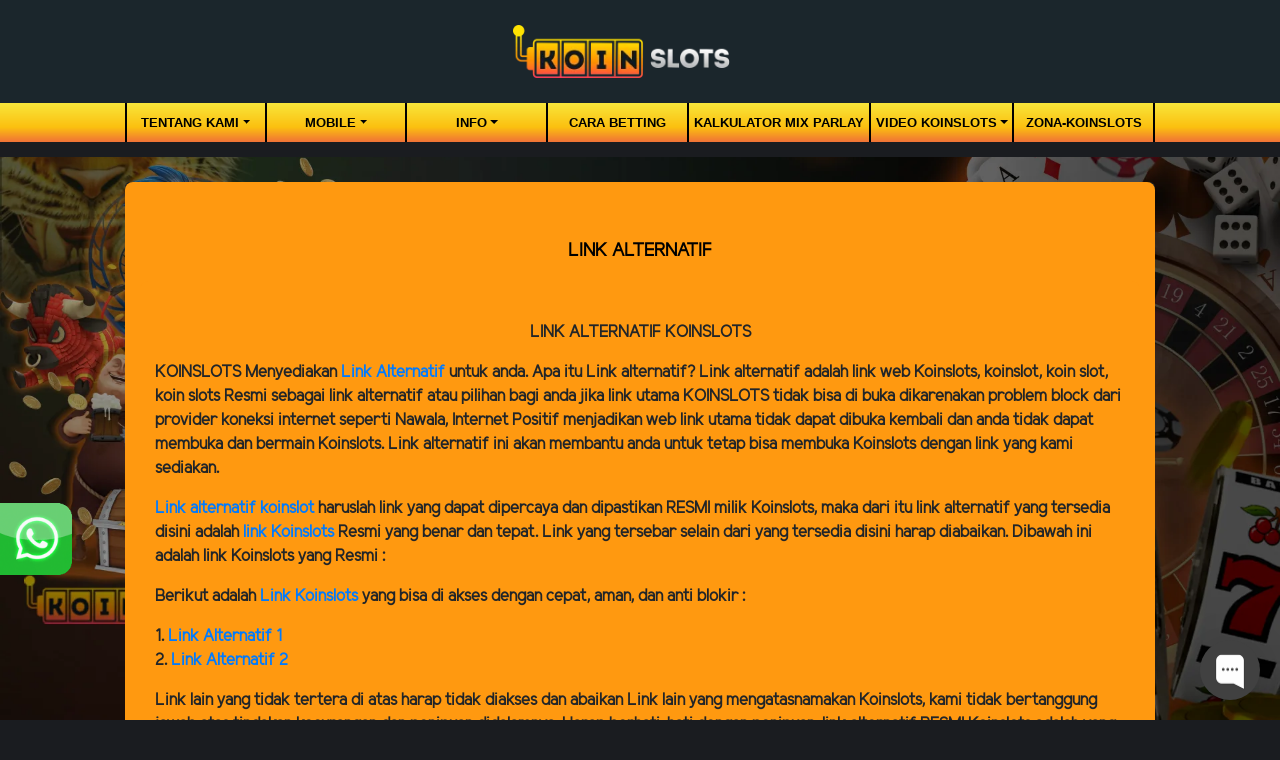

--- FILE ---
content_type: text/html; charset=UTF-8
request_url: https://ligakoinslots.net/page/link-koinslots
body_size: 3917
content:
<!doctype html>
<html lang="en" class="theme__koinslots">
<head>
    <!-- Required meta tags -->
    <meta charset="utf-8"><meta name="viewport" content="width=device-width, initial-scale=0.3, maximum-scale=0.7">
        <title>KOINSLOTS: Situs Judi Online Terlengkap No.1 | Koinslot</title>
    <meta name="description" content="Koinslots adalah bandar online terpercaya dan terlengkap di Indonesia. Togel, slot, poker, casino, dan bola cukup dengan 1 ID saja. Daftar Koinslot!">
    <meta name="keywords" content="koinslot, koin slot, koinslots, koinslot88, koinslot88 login, koinslot88 alternatif, koinslot login, koinslot88 link alternatif, koinslot link alternatif, koinslots login">

    <!-- Meta tag --> 
<meta http-equiv="X-UA-Compatible" content="IE=edge"> 
<meta http-equiv="content-type" content="text/html; charset=windows-1252"> <meta name="robots" content="index, follow"> 
<meta name="revisit-after" content="1 days"> 
<meta name="geo.placename" content="Indonesia"/>
<meta name="geo.region" content="ID-JK"/> 
<meta name="geo.country" content="ID"/> 
<meta name="language" content="ID"/> 
<meta name="tgn.nation" content="Indonesia"/> 
<meta name="rating" content="general"/> 
<meta name="distribution" content="global"/> 
<meta name="author" content="koinslots.com"/> 
<meta name="slurp" content="all"> 
<meta name="publisher" content="koinslots.com"/> 
<meta name="copyright" content="copyright@ 2021 koinslots.com"/> 
<meta name="copyright" content="koinslots.com "/> 
<meta property="og:image" content="https://koinslots.com//template/alpha/desktop/assets/koinslots/img/home/Banner-min.webp" /> 
<meta property="og:type" content="website" /> 
<meta property="og:locale" content="id_ID" />
<meta property="og:title" content=KOINSLOTS: Situs Judi Online Terlengkap No.1 | Koinslot" /> 
<meta property="og:description" content="Koinslots adalah bandar online terpercaya dan terlengkap di Indonesia. Togel, slot, poker, casino, dan bola cukup dengan 1 ID saja. Daftar Koinslot!" /> 
<meta property="og:url" content="https://koinslots.com/"> 
<meta property="twitter:card" content="summary_large_image"> 
<meta property="twitter:url" content="https://koinslots.com/"> 
<meta property="twitter:title" content="KOINSLOTS: Situs Judi Online Terlengkap No.1 | Koinslot"> 
<meta property="twitter:description" content="Koinslots adalah bandar online terpercaya dan terlengkap di Indonesia. Togel, slot, poker, casino, dan bola cukup dengan 1 ID saja. Daftar Koinslot!"> 
<meta property="twitter:image" content="https://koinslots.com/template/alpha/desktop/assets/koinslots/img/home/Banner-min.webp"> 
<meta name="google-site-verification" content="URUY3TKI8oHzZzBRfLeN9eGCI3-RcxoXLqZrkaXHdQc" />
<meta name="google-site-verification" content="RkKBnqMuVRxi4xTxN_SKzILRN4xkomvkR9zdV7VS2WQ" />
<meta name="google-site-verification" 
content="g4kjGzOv1gXZqmsDnS-UwaXHM3L8KFfQYvGbjhOk7RE" />
<meta name="google-site-verification" content="DfsdZJ2D5DzQlOWfb6Jh6H_1LwtfzxY__nWgC9DTUmk" />
<link rel="amphtml" href="https://lemonblondies.com/koinslots" />

<!-- INTERNAL META -->
<!-- Meta Pixel Code -->
<script>
!function(f,b,e,v,n,t,s)
{if(f.fbq)return;n=f.fbq=function(){n.callMethod?
n.callMethod.apply(n,arguments):n.queue.push(arguments)};
if(!f._fbq)f._fbq=n;n.push=n;n.loaded=!0;n.version='2.0';
n.queue=[];t=b.createElement(e);t.async=!0;
t.src=v;s=b.getElementsByTagName(e)[0];
s.parentNode.insertBefore(t,s)}(window, document,'script',
'https://connect.facebook.net/en_US/fbevents.js');
fbq('init', '1191515345646919');
fbq('track', 'PageView');
</script>
<noscript><img height="1" width="1" style="display:none"
src="https://www.facebook.com/tr?id=1191515345646919&ev=PageView&noscript=1"
/></noscript>
<!-- End Meta Pixel Code -->

<script type='application/ld+json'> { "@context": "http://www.schema.org", "@type": "WebSite", "name": "koinslots", "alternateName": "koinslots.com", "url": "https://koinslots.com/" } </script>

    <link rel="canonical" href="https://koinslots.com/page/link-koinslots" />

    <link rel="icon" type="image/png" href="https://media.mediatelekomunikasisejahtera.com/template/alpha/desktop/assets/koinslots/img/logo/favicon.webp"/>

    <link rel="stylesheet" href="https://ligakoinslots.net/template/alpha/desktop/assets/koinslots/css/app__koinslots.css?v=45.3.136">
<link rel="stylesheet" href="https://ligakoinslots.net/template/alpha/assets/css/all.css?v=45.3.136">


    

</head>
<body class="body-mod">

<div class="header header--mod">
    <div class="header__logo header__logo--mod">
        <a
                      href="https://ligakoinslots.net"
            class="header__logo__img">
            <img src="https://media.mediatelekomunikasisejahtera.com/template/alpha/desktop/assets/koinslots/img/logo/logo.webp" alt="logo">
        </a>
    </div>
    <div class="header__navbar bg-all--grad-yorange">
        <div class="header__container">
            <div class="header__row">
                <div class="header__col">
                    <ul class="navigation__menu navigation__menu—full">

                                                    

                                                            <li class="navigation__menu__item dropdown ">
                                    <a href="javascript:void(0);" class="navigation__menu__item__link dropdown-toggle"
                                       id="dropdownMenuButton" data-toggle="dropdown" aria-haspopup="true"
                                       aria-expanded="false">
                                        Tentang Kami
                                    </a>
                                    <div class="dropdown-menu" aria-labelledby="dropdownMenuButton">
                                                                                    <a class="dropdown-item"
                                               href="https://ligakoinslots.net/page/%09bertanggung-jawab">Bertanggung Jawab</a>
                                                                                    <a class="dropdown-item"
                                               href="https://ligakoinslots.net/page/policy">Kebijakan</a>
                                                                            </div>
                                </li>
                                                                                

                                                            <li class="navigation__menu__item dropdown ">
                                    <a href="javascript:void(0);" class="navigation__menu__item__link dropdown-toggle"
                                       id="dropdownMenuButton" data-toggle="dropdown" aria-haspopup="true"
                                       aria-expanded="false">
                                        Mobile
                                    </a>
                                    <div class="dropdown-menu" aria-labelledby="dropdownMenuButton">
                                                                                    <a class="dropdown-item"
                                               href="https://ligakoinslots.net/page/live-casino-mobile">Live Casino Mobile</a>
                                                                                    <a class="dropdown-item"
                                               href="https://ligakoinslots.net/page/live-number-mobile">Live Number Mobile</a>
                                                                                    <a class="dropdown-item"
                                               href="https://ligakoinslots.net/page/slots-mobile">Slots Mobile</a>
                                                                                    <a class="dropdown-item"
                                               href="https://ligakoinslots.net/page/tembak-ikan-mobile">Tembak Ikan Mobile</a>
                                                                                    <a class="dropdown-item"
                                               href="https://ligakoinslots.net/page/mmbolatangkas-mobile">MM mobile</a>
                                                                                    <a class="dropdown-item"
                                               href="https://ligakoinslots.net/page/esport-mobile">E-Sports Mobile</a>
                                                                                    <a class="dropdown-item"
                                               href="https://ligakoinslots.net/page/sport-mobile">Sport Mobile</a>
                                                                                    <a class="dropdown-item"
                                               href="https://ligakoinslots.net/page/voucher88">voucher88</a>
                                                                            </div>
                                </li>
                                                                                

                                                            <li class="navigation__menu__item dropdown ">
                                    <a href="javascript:void(0);" class="navigation__menu__item__link dropdown-toggle"
                                       id="dropdownMenuButton" data-toggle="dropdown" aria-haspopup="true"
                                       aria-expanded="false">
                                        Info
                                    </a>
                                    <div class="dropdown-menu" aria-labelledby="dropdownMenuButton">
                                                                                    <a class="dropdown-item"
                                               href="https://ligakoinslots.net/page/bank-schedule">Jadwal bank</a>
                                                                                    <a class="dropdown-item"
                                               href="https://ligakoinslots.net/page/phising">Phising</a>
                                                                                    <a class="dropdown-item"
                                               href="https://ligakoinslots.net/page/link-koinslots">Link Koinslots</a>
                                                                                    <a class="dropdown-item"
                                               href="https://ligakoinslots.net/page/%F0%9F%94%A5rtp-live-slot-gacor%F0%9F%94%A5">RTP Live Slot Gacor</a>
                                                                                    <a class="dropdown-item"
                                               href="https://ligakoinslots.net/page/ewallet">EWALLET</a>
                                                                            </div>
                                </li>
                                                                                

                                                            <li class="navigation__menu__item ">
                                    <a href="https://ligakoinslots.net/page/how-to-bet"
                                       class="navigation__menu__item__link">
                                        Cara Betting
                                    </a>
                                </li>
                                                                                

                                                            <li class="navigation__menu__item ">
                                    <a href="https://ligakoinslots.net/page/kalkulator-mix-parlay"
                                       class="navigation__menu__item__link">
                                        Kalkulator Mix Parlay
                                    </a>
                                </li>
                                                                                

                                                            <li class="navigation__menu__item dropdown ">
                                    <a href="javascript:void(0);" class="navigation__menu__item__link dropdown-toggle"
                                       id="dropdownMenuButton" data-toggle="dropdown" aria-haspopup="true"
                                       aria-expanded="false">
                                        Video Koinslots
                                    </a>
                                    <div class="dropdown-menu" aria-labelledby="dropdownMenuButton">
                                                                                    <a class="dropdown-item"
                                               href="https://ligakoinslots.net/page/sponsors">Sponsor</a>
                                                                                    <a class="dropdown-item"
                                               href="https://ligakoinslots.net/page/video-tutorial">Video Tutorial</a>
                                                                            </div>
                                </li>
                                                                                

                                                            <li class="navigation__menu__item ">
                                    <a href="https://ligakoinslots.net/page/zona-koinslots"
                                       class="navigation__menu__item__link">
                                        zona-koinslots
                                    </a>
                                </li>
                                                    

                    </ul>
                </div>
            </div>
        </div>
    </div>
</div>


<div class="content"
  >
    <div class="content__container">
        <div class="content__wrapper">
                <div class="content-main content-main--full">
        <div class="content-wrapper">
            <div class="mainwrapper">
                <div class="mainwrapper__game mainwrapper__game--contact ">
                    <p class="mainwrapper__title mainwrapper__title--mod">

                        LINK ALTERNATIF
                    </p>

                    <div class="mainwrapper__game">
                                                    <p style="text-align:center"><strong>LINK ALTERNATIF KOINSLOTS</strong></p>
<p><strong>KOINSLOTS Menyediakan <a href="https://pintu.cfd/lcksl" target="_blank">Link Alternatif</a> untuk anda. Apa itu Link alternatif? Link alternatif adalah link web Koinslots, koinslot, koin slot, koin slots Resmi sebagai link alternatif atau pilihan bagi anda jika link utama KOINSLOTS tidak bisa di buka dikarenakan problem block dari provider koneksi internet seperti Nawala, Internet Positif menjadikan web link utama tidak dapat dibuka kembali dan anda tidak dapat membuka dan bermain Koinslots. Link alternatif ini akan membantu anda untuk tetap bisa membuka Koinslots dengan link yang kami sediakan.</strong></p>
<p><strong><a href="https://pintu.cfd/lcksl">Link alternatif koinslot</a> haruslah link yang dapat dipercaya dan dipastikan RESMI milik Koinslots, maka dari itu link alternatif yang tersedia disini adalah <a href="https://pintu.cfd/lcksl">link Koinslots</a> Resmi yang benar dan tepat. Link yang tersebar selain dari yang tersedia disini harap diabaikan. Dibawah ini adalah link Koinslots yang Resmi :</strong></p>
<p><strong>Berikut adalah <a href="https://pintu.cfd/lcksl" target="_blank">Link Koinslots</a> yang bisa di akses dengan cepat, aman, dan anti blokir :</strong></p>
<p><span style="font-weight: bold;">1. <a href="https://pintu.cfd/lcksl" target="_blank">Link Alternatif 1</a></span><br><span style="font-weight: bold;">2. <a href="https://pintu.cfd/lcksl" target="_blank">Link Alternatif 2</a></span><br></p>
<p><strong>Link lain yang tidak tertera di atas harap tidak diakses dan abaikan Link lain yang mengatasnamakan Koinslots, kami tidak bertanggung jawab atas tindakan kecurangan dan penipuan didalamnya. Harap berhati-hati dengan penipuan. link alternatif RESMI Koinslots adalah yang tertera diatas atau bisa bertanya melalui kontak resmi koinslos. Terima kasih.</strong></p>
                                            </div>
                </div>
            </div>
        </div>
    </div>
        </div>
    </div>
</div>

<script src="https://ligakoinslots.net/template/alpha/assets/js/jquery.min.js?v=45.3.136"></script>
<script src="https://ligakoinslots.net/template/alpha/desktop/master/js/app.js?v=45.3.136"></script>

<script>
    function refreshToken() {
        $.ajax({
            url: location.origin + "/refresh-csrf",
            method: "get",
            success: function (response) {
                $('meta[name="csrf-token"]').attr('content', response)
                $('[name="_token"]').val(response);
            },
            error: function (response) {
                buzzer({
                    status: "warning",
                    timeout: false,
                    close: false,
                    msg: "Update csrf-token failed, please reload page."
                });
            }
        })
    }

    $(document).ready(function () {
        //refreshToken(); // to refresh csrf-token
    });
</script>


    


<!-- Google tag (gtag.js) -->
<script async src="https://www.googletagmanager.com/gtag/js?id=G-0RJ1VG2VKE"></script>
<script>
  window.dataLayer = window.dataLayer || [];
  function gtag(){dataLayer.push(arguments);}
  gtag('js', new Date());

  gtag('config', 'G-0RJ1VG2VKE');
</script>

<div style="position: fixed; bottom: 145px; left: 0px; z-index: 10; opacity: 0.98;">
<a href="https://pintu.cfd/waksl" target="_blank" rel="noopener"> <img src="https://landingsplash.xyz/banner/image/toto/GIF WHATSAPP.gif" alt="Koinslots" width="72" height="72" /></a> </div>
<!-- Begin of Chaport Live Chat code -->
<script type="text/javascript">
(function(w,d,v3){
w.chaportConfig = {
appId : '64ba91772d3021fc7089291c'
};

if(w.chaport)return;v3=w.chaport={};v3._q=[];v3._l={};v3.q=function(){v3._q.push(arguments)};v3.on=function(e,fn){if(!v3._l[e])v3._l[e]=[];v3._l[e].push(fn)};var s=d.createElement('script');s.type='text/javascript';s.async=true;s.src='https://app.chaport.com/javascripts/insert.js';var ss=d.getElementsByTagName('script')[0];ss.parentNode.insertBefore(s,ss)})(window, document);
</script>
<!-- End of Chaport Live Chat code -->

</body>
</html>


--- FILE ---
content_type: text/javascript; charset=utf-8
request_url: https://app.chaport.com/info/widget-assets?jsonpCallback=true&id=64ba91772d3021fc7089291c
body_size: 264
content:
window.chaportInitResult = {"root":"https://assets.chaport.com","settings":"f849df00e22f2c4590c3b711fd65dea189654bc8dd097036012e8be79bb98943","js":{"bootstrap":"/assets/insert-main-2c12d9cc3ded20e8cf09a901b86f5c68.js","audio":"/assets/audio-player-d22a6699c639d4008aa1f61cfc5de9d0.js"},"css":{"widget":"https://assets.chaport.com/assets/widget-8d8255af8fdfbaa32802c01bbfe5e2b1.css"}}